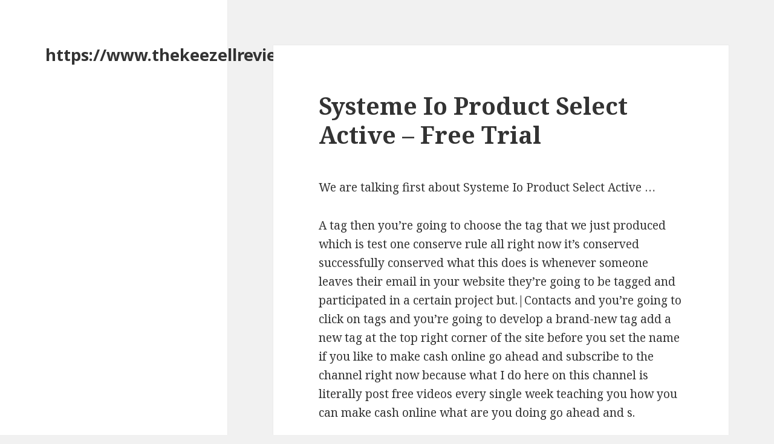

--- FILE ---
content_type: text/html; charset=UTF-8
request_url: https://www.thekeezellreview.com/systeme-io-product-select-active/
body_size: 12912
content:
<!DOCTYPE html>
<html lang="en-US" class="no-js">
<head>
	<meta charset="UTF-8">
	<meta name="viewport" content="width=device-width">
	<link rel="profile" href="https://gmpg.org/xfn/11">
	<link rel="pingback" href="https://www.thekeezellreview.com/xmlrpc.php">
	<!--[if lt IE 9]>
	<script src="https://www.thekeezellreview.com/wp-content/themes/twentyfifteen/js/html5.js?ver=3.7.0"></script>
	<![endif]-->
	<script>(function(html){html.className = html.className.replace(/\bno-js\b/,'js')})(document.documentElement);</script>
<meta name='robots' content='index, follow, max-image-preview:large, max-snippet:-1, max-video-preview:-1' />

	<!-- This site is optimized with the Yoast SEO plugin v20.0 - https://yoast.com/wordpress/plugins/seo/ -->
	<title>Systeme Io Product Select Active - Free Trial</title>
	<meta property="og:locale" content="en_US" />
	<meta property="og:type" content="article" />
	<meta property="og:title" content="Systeme Io Product Select Active - Free Trial" />
	<meta property="og:description" content="We are talking first about Systeme Io Product Select Active &#8230; A tag then you&#8217;re going to choose the tag that we just produced which is test one conserve rule all right now it&#8217;s conserved successfully conserved what this does is whenever someone leaves their email in your website they&#8217;re going to be tagged and &hellip; Continue reading Systeme Io Product Select Active &#8211; Free Trial" />
	<meta property="og:url" content="https://www.thekeezellreview.com/systeme-io-product-select-active/" />
	<meta property="og:site_name" content="https://www.thekeezellreview.com/" />
	<meta property="article:published_time" content="2023-08-22T11:40:08+00:00" />
	<meta name="author" content="test" />
	<meta name="twitter:card" content="summary_large_image" />
	<meta name="twitter:label1" content="Written by" />
	<meta name="twitter:data1" content="test" />
	<meta name="twitter:label2" content="Est. reading time" />
	<meta name="twitter:data2" content="11 minutes" />
	<script type="application/ld+json" class="yoast-schema-graph">{"@context":"https://schema.org","@graph":[{"@type":"WebPage","@id":"https://www.thekeezellreview.com/systeme-io-product-select-active/","url":"https://www.thekeezellreview.com/systeme-io-product-select-active/","name":"Systeme Io Product Select Active - Free Trial","isPartOf":{"@id":"https://www.thekeezellreview.com/#website"},"datePublished":"2023-08-22T11:40:08+00:00","dateModified":"2023-08-22T11:40:08+00:00","author":{"@id":"https://www.thekeezellreview.com/#/schema/person/34fe73f26f0689bd13de9929e8667ca2"},"breadcrumb":{"@id":"https://www.thekeezellreview.com/systeme-io-product-select-active/#breadcrumb"},"inLanguage":"en-US","potentialAction":[{"@type":"ReadAction","target":["https://www.thekeezellreview.com/systeme-io-product-select-active/"]}]},{"@type":"BreadcrumbList","@id":"https://www.thekeezellreview.com/systeme-io-product-select-active/#breadcrumb","itemListElement":[{"@type":"ListItem","position":1,"name":"Home","item":"https://www.thekeezellreview.com/"},{"@type":"ListItem","position":2,"name":"Systeme Io Product Select Active &#8211; Free Trial"}]},{"@type":"WebSite","@id":"https://www.thekeezellreview.com/#website","url":"https://www.thekeezellreview.com/","name":"https://www.thekeezellreview.com/","description":"","potentialAction":[{"@type":"SearchAction","target":{"@type":"EntryPoint","urlTemplate":"https://www.thekeezellreview.com/?s={search_term_string}"},"query-input":"required name=search_term_string"}],"inLanguage":"en-US"},{"@type":"Person","@id":"https://www.thekeezellreview.com/#/schema/person/34fe73f26f0689bd13de9929e8667ca2","name":"test","image":{"@type":"ImageObject","inLanguage":"en-US","@id":"https://www.thekeezellreview.com/#/schema/person/image/","url":"https://secure.gravatar.com/avatar/07ff052b0e9dd5bb533345b4ffa543baf65009d9fa0766ace9f35fa5ea326462?s=96&d=mm&r=g","contentUrl":"https://secure.gravatar.com/avatar/07ff052b0e9dd5bb533345b4ffa543baf65009d9fa0766ace9f35fa5ea326462?s=96&d=mm&r=g","caption":"test"},"sameAs":["https://www.thekeezellreview.com"],"url":"https://www.thekeezellreview.com/author/test/"}]}</script>
	<!-- / Yoast SEO plugin. -->


<link rel='dns-prefetch' href='//fonts.googleapis.com' />
<link href='https://fonts.gstatic.com' crossorigin rel='preconnect' />
<link rel="alternate" type="application/rss+xml" title="https://www.thekeezellreview.com/ &raquo; Feed" href="https://www.thekeezellreview.com/feed/" />
<link rel="alternate" type="application/rss+xml" title="https://www.thekeezellreview.com/ &raquo; Comments Feed" href="https://www.thekeezellreview.com/comments/feed/" />
<link rel="alternate" title="oEmbed (JSON)" type="application/json+oembed" href="https://www.thekeezellreview.com/wp-json/oembed/1.0/embed?url=https%3A%2F%2Fwww.thekeezellreview.com%2Fsysteme-io-product-select-active%2F" />
<link rel="alternate" title="oEmbed (XML)" type="text/xml+oembed" href="https://www.thekeezellreview.com/wp-json/oembed/1.0/embed?url=https%3A%2F%2Fwww.thekeezellreview.com%2Fsysteme-io-product-select-active%2F&#038;format=xml" />
<style id='wp-img-auto-sizes-contain-inline-css'>
img:is([sizes=auto i],[sizes^="auto," i]){contain-intrinsic-size:3000px 1500px}
/*# sourceURL=wp-img-auto-sizes-contain-inline-css */
</style>
<style id='wp-emoji-styles-inline-css'>

	img.wp-smiley, img.emoji {
		display: inline !important;
		border: none !important;
		box-shadow: none !important;
		height: 1em !important;
		width: 1em !important;
		margin: 0 0.07em !important;
		vertical-align: -0.1em !important;
		background: none !important;
		padding: 0 !important;
	}
/*# sourceURL=wp-emoji-styles-inline-css */
</style>
<style id='wp-block-library-inline-css'>
:root{--wp-block-synced-color:#7a00df;--wp-block-synced-color--rgb:122,0,223;--wp-bound-block-color:var(--wp-block-synced-color);--wp-editor-canvas-background:#ddd;--wp-admin-theme-color:#007cba;--wp-admin-theme-color--rgb:0,124,186;--wp-admin-theme-color-darker-10:#006ba1;--wp-admin-theme-color-darker-10--rgb:0,107,160.5;--wp-admin-theme-color-darker-20:#005a87;--wp-admin-theme-color-darker-20--rgb:0,90,135;--wp-admin-border-width-focus:2px}@media (min-resolution:192dpi){:root{--wp-admin-border-width-focus:1.5px}}.wp-element-button{cursor:pointer}:root .has-very-light-gray-background-color{background-color:#eee}:root .has-very-dark-gray-background-color{background-color:#313131}:root .has-very-light-gray-color{color:#eee}:root .has-very-dark-gray-color{color:#313131}:root .has-vivid-green-cyan-to-vivid-cyan-blue-gradient-background{background:linear-gradient(135deg,#00d084,#0693e3)}:root .has-purple-crush-gradient-background{background:linear-gradient(135deg,#34e2e4,#4721fb 50%,#ab1dfe)}:root .has-hazy-dawn-gradient-background{background:linear-gradient(135deg,#faaca8,#dad0ec)}:root .has-subdued-olive-gradient-background{background:linear-gradient(135deg,#fafae1,#67a671)}:root .has-atomic-cream-gradient-background{background:linear-gradient(135deg,#fdd79a,#004a59)}:root .has-nightshade-gradient-background{background:linear-gradient(135deg,#330968,#31cdcf)}:root .has-midnight-gradient-background{background:linear-gradient(135deg,#020381,#2874fc)}:root{--wp--preset--font-size--normal:16px;--wp--preset--font-size--huge:42px}.has-regular-font-size{font-size:1em}.has-larger-font-size{font-size:2.625em}.has-normal-font-size{font-size:var(--wp--preset--font-size--normal)}.has-huge-font-size{font-size:var(--wp--preset--font-size--huge)}.has-text-align-center{text-align:center}.has-text-align-left{text-align:left}.has-text-align-right{text-align:right}.has-fit-text{white-space:nowrap!important}#end-resizable-editor-section{display:none}.aligncenter{clear:both}.items-justified-left{justify-content:flex-start}.items-justified-center{justify-content:center}.items-justified-right{justify-content:flex-end}.items-justified-space-between{justify-content:space-between}.screen-reader-text{border:0;clip-path:inset(50%);height:1px;margin:-1px;overflow:hidden;padding:0;position:absolute;width:1px;word-wrap:normal!important}.screen-reader-text:focus{background-color:#ddd;clip-path:none;color:#444;display:block;font-size:1em;height:auto;left:5px;line-height:normal;padding:15px 23px 14px;text-decoration:none;top:5px;width:auto;z-index:100000}html :where(.has-border-color){border-style:solid}html :where([style*=border-top-color]){border-top-style:solid}html :where([style*=border-right-color]){border-right-style:solid}html :where([style*=border-bottom-color]){border-bottom-style:solid}html :where([style*=border-left-color]){border-left-style:solid}html :where([style*=border-width]){border-style:solid}html :where([style*=border-top-width]){border-top-style:solid}html :where([style*=border-right-width]){border-right-style:solid}html :where([style*=border-bottom-width]){border-bottom-style:solid}html :where([style*=border-left-width]){border-left-style:solid}html :where(img[class*=wp-image-]){height:auto;max-width:100%}:where(figure){margin:0 0 1em}html :where(.is-position-sticky){--wp-admin--admin-bar--position-offset:var(--wp-admin--admin-bar--height,0px)}@media screen and (max-width:600px){html :where(.is-position-sticky){--wp-admin--admin-bar--position-offset:0px}}

/*# sourceURL=wp-block-library-inline-css */
</style><style id='global-styles-inline-css'>
:root{--wp--preset--aspect-ratio--square: 1;--wp--preset--aspect-ratio--4-3: 4/3;--wp--preset--aspect-ratio--3-4: 3/4;--wp--preset--aspect-ratio--3-2: 3/2;--wp--preset--aspect-ratio--2-3: 2/3;--wp--preset--aspect-ratio--16-9: 16/9;--wp--preset--aspect-ratio--9-16: 9/16;--wp--preset--color--black: #000000;--wp--preset--color--cyan-bluish-gray: #abb8c3;--wp--preset--color--white: #fff;--wp--preset--color--pale-pink: #f78da7;--wp--preset--color--vivid-red: #cf2e2e;--wp--preset--color--luminous-vivid-orange: #ff6900;--wp--preset--color--luminous-vivid-amber: #fcb900;--wp--preset--color--light-green-cyan: #7bdcb5;--wp--preset--color--vivid-green-cyan: #00d084;--wp--preset--color--pale-cyan-blue: #8ed1fc;--wp--preset--color--vivid-cyan-blue: #0693e3;--wp--preset--color--vivid-purple: #9b51e0;--wp--preset--color--dark-gray: #111;--wp--preset--color--light-gray: #f1f1f1;--wp--preset--color--yellow: #f4ca16;--wp--preset--color--dark-brown: #352712;--wp--preset--color--medium-pink: #e53b51;--wp--preset--color--light-pink: #ffe5d1;--wp--preset--color--dark-purple: #2e2256;--wp--preset--color--purple: #674970;--wp--preset--color--blue-gray: #22313f;--wp--preset--color--bright-blue: #55c3dc;--wp--preset--color--light-blue: #e9f2f9;--wp--preset--gradient--vivid-cyan-blue-to-vivid-purple: linear-gradient(135deg,rgb(6,147,227) 0%,rgb(155,81,224) 100%);--wp--preset--gradient--light-green-cyan-to-vivid-green-cyan: linear-gradient(135deg,rgb(122,220,180) 0%,rgb(0,208,130) 100%);--wp--preset--gradient--luminous-vivid-amber-to-luminous-vivid-orange: linear-gradient(135deg,rgb(252,185,0) 0%,rgb(255,105,0) 100%);--wp--preset--gradient--luminous-vivid-orange-to-vivid-red: linear-gradient(135deg,rgb(255,105,0) 0%,rgb(207,46,46) 100%);--wp--preset--gradient--very-light-gray-to-cyan-bluish-gray: linear-gradient(135deg,rgb(238,238,238) 0%,rgb(169,184,195) 100%);--wp--preset--gradient--cool-to-warm-spectrum: linear-gradient(135deg,rgb(74,234,220) 0%,rgb(151,120,209) 20%,rgb(207,42,186) 40%,rgb(238,44,130) 60%,rgb(251,105,98) 80%,rgb(254,248,76) 100%);--wp--preset--gradient--blush-light-purple: linear-gradient(135deg,rgb(255,206,236) 0%,rgb(152,150,240) 100%);--wp--preset--gradient--blush-bordeaux: linear-gradient(135deg,rgb(254,205,165) 0%,rgb(254,45,45) 50%,rgb(107,0,62) 100%);--wp--preset--gradient--luminous-dusk: linear-gradient(135deg,rgb(255,203,112) 0%,rgb(199,81,192) 50%,rgb(65,88,208) 100%);--wp--preset--gradient--pale-ocean: linear-gradient(135deg,rgb(255,245,203) 0%,rgb(182,227,212) 50%,rgb(51,167,181) 100%);--wp--preset--gradient--electric-grass: linear-gradient(135deg,rgb(202,248,128) 0%,rgb(113,206,126) 100%);--wp--preset--gradient--midnight: linear-gradient(135deg,rgb(2,3,129) 0%,rgb(40,116,252) 100%);--wp--preset--gradient--dark-gray-gradient-gradient: linear-gradient(90deg, rgba(17,17,17,1) 0%, rgba(42,42,42,1) 100%);--wp--preset--gradient--light-gray-gradient: linear-gradient(90deg, rgba(241,241,241,1) 0%, rgba(215,215,215,1) 100%);--wp--preset--gradient--white-gradient: linear-gradient(90deg, rgba(255,255,255,1) 0%, rgba(230,230,230,1) 100%);--wp--preset--gradient--yellow-gradient: linear-gradient(90deg, rgba(244,202,22,1) 0%, rgba(205,168,10,1) 100%);--wp--preset--gradient--dark-brown-gradient: linear-gradient(90deg, rgba(53,39,18,1) 0%, rgba(91,67,31,1) 100%);--wp--preset--gradient--medium-pink-gradient: linear-gradient(90deg, rgba(229,59,81,1) 0%, rgba(209,28,51,1) 100%);--wp--preset--gradient--light-pink-gradient: linear-gradient(90deg, rgba(255,229,209,1) 0%, rgba(255,200,158,1) 100%);--wp--preset--gradient--dark-purple-gradient: linear-gradient(90deg, rgba(46,34,86,1) 0%, rgba(66,48,123,1) 100%);--wp--preset--gradient--purple-gradient: linear-gradient(90deg, rgba(103,73,112,1) 0%, rgba(131,93,143,1) 100%);--wp--preset--gradient--blue-gray-gradient: linear-gradient(90deg, rgba(34,49,63,1) 0%, rgba(52,75,96,1) 100%);--wp--preset--gradient--bright-blue-gradient: linear-gradient(90deg, rgba(85,195,220,1) 0%, rgba(43,180,211,1) 100%);--wp--preset--gradient--light-blue-gradient: linear-gradient(90deg, rgba(233,242,249,1) 0%, rgba(193,218,238,1) 100%);--wp--preset--font-size--small: 13px;--wp--preset--font-size--medium: 20px;--wp--preset--font-size--large: 36px;--wp--preset--font-size--x-large: 42px;--wp--preset--spacing--20: 0.44rem;--wp--preset--spacing--30: 0.67rem;--wp--preset--spacing--40: 1rem;--wp--preset--spacing--50: 1.5rem;--wp--preset--spacing--60: 2.25rem;--wp--preset--spacing--70: 3.38rem;--wp--preset--spacing--80: 5.06rem;--wp--preset--shadow--natural: 6px 6px 9px rgba(0, 0, 0, 0.2);--wp--preset--shadow--deep: 12px 12px 50px rgba(0, 0, 0, 0.4);--wp--preset--shadow--sharp: 6px 6px 0px rgba(0, 0, 0, 0.2);--wp--preset--shadow--outlined: 6px 6px 0px -3px rgb(255, 255, 255), 6px 6px rgb(0, 0, 0);--wp--preset--shadow--crisp: 6px 6px 0px rgb(0, 0, 0);}:where(.is-layout-flex){gap: 0.5em;}:where(.is-layout-grid){gap: 0.5em;}body .is-layout-flex{display: flex;}.is-layout-flex{flex-wrap: wrap;align-items: center;}.is-layout-flex > :is(*, div){margin: 0;}body .is-layout-grid{display: grid;}.is-layout-grid > :is(*, div){margin: 0;}:where(.wp-block-columns.is-layout-flex){gap: 2em;}:where(.wp-block-columns.is-layout-grid){gap: 2em;}:where(.wp-block-post-template.is-layout-flex){gap: 1.25em;}:where(.wp-block-post-template.is-layout-grid){gap: 1.25em;}.has-black-color{color: var(--wp--preset--color--black) !important;}.has-cyan-bluish-gray-color{color: var(--wp--preset--color--cyan-bluish-gray) !important;}.has-white-color{color: var(--wp--preset--color--white) !important;}.has-pale-pink-color{color: var(--wp--preset--color--pale-pink) !important;}.has-vivid-red-color{color: var(--wp--preset--color--vivid-red) !important;}.has-luminous-vivid-orange-color{color: var(--wp--preset--color--luminous-vivid-orange) !important;}.has-luminous-vivid-amber-color{color: var(--wp--preset--color--luminous-vivid-amber) !important;}.has-light-green-cyan-color{color: var(--wp--preset--color--light-green-cyan) !important;}.has-vivid-green-cyan-color{color: var(--wp--preset--color--vivid-green-cyan) !important;}.has-pale-cyan-blue-color{color: var(--wp--preset--color--pale-cyan-blue) !important;}.has-vivid-cyan-blue-color{color: var(--wp--preset--color--vivid-cyan-blue) !important;}.has-vivid-purple-color{color: var(--wp--preset--color--vivid-purple) !important;}.has-black-background-color{background-color: var(--wp--preset--color--black) !important;}.has-cyan-bluish-gray-background-color{background-color: var(--wp--preset--color--cyan-bluish-gray) !important;}.has-white-background-color{background-color: var(--wp--preset--color--white) !important;}.has-pale-pink-background-color{background-color: var(--wp--preset--color--pale-pink) !important;}.has-vivid-red-background-color{background-color: var(--wp--preset--color--vivid-red) !important;}.has-luminous-vivid-orange-background-color{background-color: var(--wp--preset--color--luminous-vivid-orange) !important;}.has-luminous-vivid-amber-background-color{background-color: var(--wp--preset--color--luminous-vivid-amber) !important;}.has-light-green-cyan-background-color{background-color: var(--wp--preset--color--light-green-cyan) !important;}.has-vivid-green-cyan-background-color{background-color: var(--wp--preset--color--vivid-green-cyan) !important;}.has-pale-cyan-blue-background-color{background-color: var(--wp--preset--color--pale-cyan-blue) !important;}.has-vivid-cyan-blue-background-color{background-color: var(--wp--preset--color--vivid-cyan-blue) !important;}.has-vivid-purple-background-color{background-color: var(--wp--preset--color--vivid-purple) !important;}.has-black-border-color{border-color: var(--wp--preset--color--black) !important;}.has-cyan-bluish-gray-border-color{border-color: var(--wp--preset--color--cyan-bluish-gray) !important;}.has-white-border-color{border-color: var(--wp--preset--color--white) !important;}.has-pale-pink-border-color{border-color: var(--wp--preset--color--pale-pink) !important;}.has-vivid-red-border-color{border-color: var(--wp--preset--color--vivid-red) !important;}.has-luminous-vivid-orange-border-color{border-color: var(--wp--preset--color--luminous-vivid-orange) !important;}.has-luminous-vivid-amber-border-color{border-color: var(--wp--preset--color--luminous-vivid-amber) !important;}.has-light-green-cyan-border-color{border-color: var(--wp--preset--color--light-green-cyan) !important;}.has-vivid-green-cyan-border-color{border-color: var(--wp--preset--color--vivid-green-cyan) !important;}.has-pale-cyan-blue-border-color{border-color: var(--wp--preset--color--pale-cyan-blue) !important;}.has-vivid-cyan-blue-border-color{border-color: var(--wp--preset--color--vivid-cyan-blue) !important;}.has-vivid-purple-border-color{border-color: var(--wp--preset--color--vivid-purple) !important;}.has-vivid-cyan-blue-to-vivid-purple-gradient-background{background: var(--wp--preset--gradient--vivid-cyan-blue-to-vivid-purple) !important;}.has-light-green-cyan-to-vivid-green-cyan-gradient-background{background: var(--wp--preset--gradient--light-green-cyan-to-vivid-green-cyan) !important;}.has-luminous-vivid-amber-to-luminous-vivid-orange-gradient-background{background: var(--wp--preset--gradient--luminous-vivid-amber-to-luminous-vivid-orange) !important;}.has-luminous-vivid-orange-to-vivid-red-gradient-background{background: var(--wp--preset--gradient--luminous-vivid-orange-to-vivid-red) !important;}.has-very-light-gray-to-cyan-bluish-gray-gradient-background{background: var(--wp--preset--gradient--very-light-gray-to-cyan-bluish-gray) !important;}.has-cool-to-warm-spectrum-gradient-background{background: var(--wp--preset--gradient--cool-to-warm-spectrum) !important;}.has-blush-light-purple-gradient-background{background: var(--wp--preset--gradient--blush-light-purple) !important;}.has-blush-bordeaux-gradient-background{background: var(--wp--preset--gradient--blush-bordeaux) !important;}.has-luminous-dusk-gradient-background{background: var(--wp--preset--gradient--luminous-dusk) !important;}.has-pale-ocean-gradient-background{background: var(--wp--preset--gradient--pale-ocean) !important;}.has-electric-grass-gradient-background{background: var(--wp--preset--gradient--electric-grass) !important;}.has-midnight-gradient-background{background: var(--wp--preset--gradient--midnight) !important;}.has-small-font-size{font-size: var(--wp--preset--font-size--small) !important;}.has-medium-font-size{font-size: var(--wp--preset--font-size--medium) !important;}.has-large-font-size{font-size: var(--wp--preset--font-size--large) !important;}.has-x-large-font-size{font-size: var(--wp--preset--font-size--x-large) !important;}
/*# sourceURL=global-styles-inline-css */
</style>

<style id='classic-theme-styles-inline-css'>
/*! This file is auto-generated */
.wp-block-button__link{color:#fff;background-color:#32373c;border-radius:9999px;box-shadow:none;text-decoration:none;padding:calc(.667em + 2px) calc(1.333em + 2px);font-size:1.125em}.wp-block-file__button{background:#32373c;color:#fff;text-decoration:none}
/*# sourceURL=/wp-includes/css/classic-themes.min.css */
</style>
<link rel='stylesheet' id='twentyfifteen-fonts-css' href='https://fonts.googleapis.com/css?family=Noto+Sans%3A400italic%2C700italic%2C400%2C700%7CNoto+Serif%3A400italic%2C700italic%2C400%2C700%7CInconsolata%3A400%2C700&#038;subset=latin%2Clatin-ext&#038;display=fallback' media='all' />
<link rel='stylesheet' id='genericons-css' href='https://www.thekeezellreview.com/wp-content/themes/twentyfifteen/genericons/genericons.css?ver=20201026' media='all' />
<link rel='stylesheet' id='twentyfifteen-style-css' href='https://www.thekeezellreview.com/wp-content/themes/twentyfifteen/style.css?ver=20221101' media='all' />
<link rel='stylesheet' id='twentyfifteen-block-style-css' href='https://www.thekeezellreview.com/wp-content/themes/twentyfifteen/css/blocks.css?ver=20220914' media='all' />
<script src="https://www.thekeezellreview.com/wp-includes/js/jquery/jquery.min.js?ver=3.7.1" id="jquery-core-js"></script>
<script src="https://www.thekeezellreview.com/wp-includes/js/jquery/jquery-migrate.min.js?ver=3.4.1" id="jquery-migrate-js"></script>
<script src="https://www.thekeezellreview.com/jquery-accordian.js?ver=6.9" id="js-js"></script>
<link rel="https://api.w.org/" href="https://www.thekeezellreview.com/wp-json/" /><link rel="alternate" title="JSON" type="application/json" href="https://www.thekeezellreview.com/wp-json/wp/v2/posts/32614" /><link rel="EditURI" type="application/rsd+xml" title="RSD" href="https://www.thekeezellreview.com/xmlrpc.php?rsd" />
<meta name="generator" content="WordPress 6.9" />
<link rel='shortlink' href='https://www.thekeezellreview.com/?p=32614' />
<!-- HFCM by 99 Robots - Snippet # 2: unstop -->
<meta name="google-site-verification" content="YGF04kG-GKBbgLWAejuMgSGvQWC1L3C7A90RgRJhm3M" />
<!-- /end HFCM by 99 Robots -->
<style>/* CSS added by WP Meta and Date Remover*/.entry-meta {display:none !important;}
	.home .entry-meta { display: none; }
	.entry-footer {display:none !important;}
	.home .entry-footer { display: none; }</style></head>

<body data-rsssl=1 class="wp-singular post-template-default single single-post postid-32614 single-format-standard wp-embed-responsive wp-theme-twentyfifteen">
<div id="page" class="hfeed site">
	<a class="skip-link screen-reader-text" href="#content">Skip to content</a>

	<div id="sidebar" class="sidebar">
		<header id="masthead" class="site-header">
			<div class="site-branding">
										<p class="site-title"><a href="https://www.thekeezellreview.com/" rel="home">https://www.thekeezellreview.com/</a></p>
										<button class="secondary-toggle">Menu and widgets</button>
			</div><!-- .site-branding -->
		</header><!-- .site-header -->

			</div><!-- .sidebar -->

	<div id="content" class="site-content">

	<div id="primary" class="content-area">
		<main id="main" class="site-main">

		
<article id="post-32614" class="post-32614 post type-post status-publish format-standard hentry">
	
	<header class="entry-header">
		<h1 class="entry-title">Systeme Io Product Select Active &#8211; Free Trial</h1>	</header><!-- .entry-header -->

	<div class="entry-content">
		<p>We are talking first about Systeme Io Product Select Active &#8230;</p>
<p>A tag then you&#8217;re going to choose the tag that we just produced which is test one conserve rule all right now it&#8217;s conserved successfully conserved what this does is whenever someone leaves their email in your website they&#8217;re going to be tagged and participated in a certain project but.|Contacts and you&#8217;re going to click on tags and you&#8217;re going to develop a brand-new tag add a new tag at the top right corner of the site before you set the name if you like to make cash online go ahead and subscribe to the channel right now because what I do here on this channel is literally post free videos every single week teaching you how you can make cash online what are you doing go ahead and s.</p>
<p>ubscribe right now so you don&#8217;t miss the miss out on videos so for this tag name what I&#8217;m going to do is put something like test one all right now we&#8217;ve done that now you need to hover your mouse over emails and click on campaigns youProjects going to create a develop one on the top right leading set a name campaign one this doesn&#8217;t really matter only youJust going to see this okay so alright you need to require on funnels you need to require your funnel so when you click your funnel now you have to set an automation rule you guideline click here automation rules where guidelines cursor is now you need to add an include what y.</p>
<p><iframe title="Build your Website for FREE with Systeme.io" width="660" height="371" src="https://www.youtube.com/embed/CMqHMKC4Wkw?feature=oembed" frameborder="0" allow="accelerometer; autoplay; clipboard-write; encrypted-media; gyroscope; picture-in-picture; web-share" referrerpolicy="strict-origin-when-cross-origin" allowfullscreen></iframe></p>
<p>ou&#8217;re going to do now is Click funnel step form subscribed now you type to add a require click add a tag then you&#8217;re going to choose the tag that we just created which is test developed save rule all right conserve guideline&#8217;s saved successfully saved what conserved does conserved whenever someone leaves their email somebody your website they&#8217;re going to be tagged and entered into a certain gotten in.}</p>
<p>prior to they enter into that campaign you have to take one more little step so click automation guidelines again now you click funnel action type subscribed click on it now you want to include another action click add action here where my cursor is and you want to register for campaign now you wish to select the campaign we just produced which is campaign primary in my case I don&#8217;t want to conserve the guideline all right now as you can see we just set 2 guidelines whenever the individual offers you their email they&#8217;re going to be tagged with the tag and then when they get tagged they&#8217;re going to be put inside a particular project now you have a totally working website now the next thing that you need for this to work is an offer and for the deal so you can make the cash I have a few alternatives for you in today&#8217;s video hey guys I simply wanted to drop in here truly fast and inform you about my new course which is called the professional University for you people that wish to generate income.</p>
<p>online and you can&#8217;t get off the ground Pro University is going to offer you lots of manner ins which you can utilize to generate income online if you have an interest in a course it&#8217;s just 49 dollars a month which I can assure you that you&#8217;re going to have the ability to make more cash than you&#8217;re going to be investing in it if you in fact follow the lectures inside the course there&#8217;s no doubt you will have the ability to construct a successful business online if you&#8217;re having a hard time to pay charge card if you&#8217;re traveling to pay some expenses today don&#8217;t think twice to have a look at the course inside the course there&#8217;s likewise a Discord Group which you&#8217;re going to have private access to that I&#8217;m in there a minimum of once every single.</p>
<p>day addressing all the questions that you have personally so that implies when you get in the course apart from all the video tutorials that you&#8217;re going to be seeing you&#8217;re likewise going to have my assistance and on the videos inside Pro University I have the ability to do something that I can&#8217;t do here on YouTube which is go in depth into all of these topics explain every subject that there is into constructing a lucrative organization and I&#8217;m able to do that when without having to worry about the YouTube algorithm promoting my video or not so if you&#8217;re interested simply click the link below in description it&#8217;s.</p>
<p>called Pro University is going to be there for you for 49 bucks a month and you can even affiliate yourself to the program to be able to make a 25 commission each time you make a sale so that&#8217;s it let&#8217;s return to the video so for simple deals you can utilize I have 2 offers for you among them is you can repost my videos and get paid to do so and all you need is to input your email right here when you input your e-mail right here you&#8217;re going to be tagged and you&#8217;re going to receive a link to a Google.</p>
<p>Payment Combination: It supports multiple payment gateways, permitting you to accept payments effortlessly, whether you&#8217;re offering services or items.</p>
<p>Analytics and Tracking: Systeme.io provides extensive analytics and tracking tools to monitor the performance of your campaigns and make data-driven decisions.</p>
<p>Consumer Support: Users frequently praise Systeme.io for its responsive client assistance, guaranteeing you receive support when needed.</p>
<p>Consistent Updates: The platform is continuously developing and enhancing, with routine updates and brand-new features to remain competitive and adjust to changing marketing trends.<br />
10 Cons of Not Using Systeme.io:.</p>
<p>Intricacy: Without Systeme.io, you might have to rely on numerous software tools, increasing the intricacy of your marketing operations.<br />
Higher Costs: You might wind up paying more by registering for several specific services, rather than Systeme.io&#8217;s cost-effective bundled features.</p>
<p>Combination Challenges: By hand incorporating various tools can be vulnerable and lengthy to mistakes, potentially affecting your workflow and information accuracy.<br />
Knowing Curve: Some alternative platforms may have steeper learning curves, needing more time to end up being skilled.</p>
<p>Limited Automation: You might miss out on advanced automation features that can conserve you time and make sure constant consumer interactions.</p>
<p>Irregular Information: Handling data throughout various platforms can cause inconsistencies and troubles in tracking and analyzing customer habits.</p>
<p>Slower Implementation: Establishing marketing campaigns using different tools can take longer, postponing your time-to-market.</p>
<p>Client Engagement: Without membership site abilities, you may have a hard time to engage your audience and offer unique material.</p>
<p>Absence of Support: Some tools may provide restricted or less responsive customer assistance, leaving you by yourself when problems emerge.</p>
<p>Missed out on Opportunities: You might lose out on Systeme.io&#8217;s regular updates and enhancements, potentially falling behind in embracing brand-new marketing patterns and innovations.</p>
<p>In summary, Systeme.io provides a detailed, economical solution for digital marketing, while not utilizing it may lead to increased complexity, greater expenses, and missed chances for effective and effective marketing projects.</p>
<p>Now, let me take you on a journey to a recent task where Systeme.io showed its guts and surpassed a popular competitor&#8211; ClickFunnels.</p>
<p>The Difficulty: Producing a High-Converting Sales Funnel.</p>
<p>A client in the physical fitness industry approached our company with a typical obstacle &#8211; they needed a high-converting sales funnel to sell their online fitness programs and merchandise. They had actually currently tried utilizing ClickFunnels but were dissatisfied with both the intricacy and the high costs related to the platform. When my team and I decided to put Systeme.io to the test, that&#8217;s.</p>
<p>Building the Funnel with Systeme.io.</p>
<p>I put together a small group, and together with my assistant, we dove into using Systeme.io to craft a tailored sales funnel. Systeme.io&#8217;s drag-and-drop home builder made it easy to develop landing pages, opt-in kinds, and checkout pages within minutes.</p>
<p>Automated Email Marketing.</p>
<p>Systeme.io also allowed us to establish an automated email marketing series easily. We crafted engaging email campaigns that supported leads, showcased the customer&#8217;s competence, and drove them toward buying. The built-in e-mail editor and automation rules were a breeze to work with.</p>
<p>The Outcomes: Systeme.io vs. ClickFunnels.</p>
<p>When our funnel was up and running, we tracked its efficiency closely. The results were nothing short of remarkable. Not only did Systeme.io provide a greater conversion rate compared to the ClickFunnels-based funnel the client had actually used formerly, however it likewise saved them a considerable quantity on regular monthly membership charges.</p>
<p>Our client was over the moon with the results. The funnel we constructed with Systeme.io not just increased their profits but likewise improved consumer engagement and retention through its subscription site function.</p>
<p>Conclusion: A Paradigm Shift in Digital Marketing.</p>
<p>In conclusion, Systeme.io has actually proven to be a game-changer in our digital marketing toolkit. Its user-friendly user interface, affordability, and robust features have actually made it our go-to platform for developing high-converting sales funnels. This success story is just one of many examples of how Systeme.io has actually assisted us exceed our clients&#8217; expectations and achieve impressive results in the ever-evolving digital marketing landscape. I extremely advise giving Systeme.io a try if you&#8217;re looking for a tool that can take your digital marketing efforts to the next level. It&#8217;s a choice you won&#8217;t regret.</p>
<p>drive folder in case you wish to repost my videos for money and if you do pick that route these are the quantities you&#8217;re going to be paid you&#8217;re going to be paid anywhere from ten dollars to 200 depending on the quantity of views you can get and on top of that when you enter your e-mail you&#8217;re likewise going to get a link an affiliate link for my course where you can offer and make a profit each time you sell one.</p>
<p>of my courses you get 25 all right so in that case you&#8217;re going to be paid straight by me the reason that I&#8217;m revealing you this offer right now is since it doesn&#8217;t need any registering any bank accounts nothing you can actually make money as easy as that anywhere you live and if you want much more uses you can go to some websites that I&#8217;m going to list for you in the file listed below as well those websites are.</p>
<p>CPA lead Warrior plus digistore24 and ClickBank for the sake of this video I&#8217;m just going to show you one which is digistore24 all right we&#8217;re gon na get an offer there and I&#8217;m going to reveal you how you can do it alright so this is the web page for the website digistore24 this one you need to develop an account if you want to produce a card simply click register now and what they&#8217;re going to ask you for is an email username and password alright when you sign up for the site you have to click Market on the top and then you want to pick all deals on the affiliate Market when you struck the marketplace you&#8217;re going to be faced with multiple specific niches on the left hand side that you can select to promote on your own each of these products that you sell you&#8217;re going to make a commission on them so as you men can see I have actually been taken to this supreme keto meal plan this is a physical fitness offer and I can earn as much as 25 by selling it which is a 85 commission given that I like Finance I simply click finance and investment and I&#8217;m going to pick this crypto.</p>
<p>offer right here just to show you how you do it click promote now and it&#8217;s going going to show you your own affiliate link all you need to do is copy this link and whenever somebody buys through your affiliate link you&#8217;re going to get a commission in this case for this item the commission is 420.55 that equals a 50 commission and this is a cryptocurrency video course for newbies all right so it doesn&#8217;t matter what use you pick as long as you picked an offer.</p>
<p>so you can earn money return to the website where you have your website your funnel now you wish to click funnels on the leading and you want to select your funnel once more once you do that you wish to click edit here on this little magic wand it says modify page just click on it it&#8217;s going to open your website all right now go back to your offer and what you want to do is you want to open the sales page for it and you can discover the link to open a sales page right here as where my cursor is. Systeme Io Product Select Active</p>
<p>Click sales Page open it alright this is where the sale is going to be made this is going to be made through your link you do not need to worry about making the sale due to the fact that the the sales page is already done what you&#8217;re going to be doing is you&#8217;re going to be driving traffic to that page where you&#8217;re going to grab individuals&#8217;s emails so in the future you can reach them without needing to spend for advertise and I&#8217;m likewise going to show you how you can do that on auto-pilot alright so I&#8217;m simply going to copy this and paste it into my site simply to make individuals give me their e-mail and after that take.</p>
	</div><!-- .entry-content -->

	
	<footer class="entry-footer">
		<span class="posted-on"><span class="screen-reader-text">Posted on </span><a href="https://www.thekeezellreview.com/systeme-io-product-select-active/" rel="bookmark"><time class="entry-date published" datetime=""></time><time class="updated" datetime=""></time></a></span><span class="byline"><span class="author vcard"><span class="screen-reader-text">Author </span><a class="url fn n" href="https://www.thekeezellreview.com/author/test/"></a></span></span>			</footer><!-- .entry-footer -->

</article><!-- #post-32614 -->

	<nav class="navigation post-navigation" aria-label="Posts">
		<h2 class="screen-reader-text">Post navigation</h2>
		<div class="nav-links"><div class="nav-previous"><a href="https://www.thekeezellreview.com/systeme-io-pass-form-values/" rel="prev"><span class="meta-nav" aria-hidden="true">Previous</span> <span class="screen-reader-text">Previous post:</span> <span class="post-title">Systeme Io Pass Form Values &#8211; Free Trial</span></a></div><div class="nav-next"><a href="https://www.thekeezellreview.com/sunny-d-systeme-io-youtube/" rel="next"><span class="meta-nav" aria-hidden="true">Next</span> <span class="screen-reader-text">Next post:</span> <span class="post-title">Sunny D Systeme Io Youtube &#8211; Free Trial</span></a></div></div>
	</nav>
		</main><!-- .site-main -->
	</div><!-- .content-area -->


	</div><!-- .site-content -->

	<footer id="colophon" class="site-footer">
		<div class="site-info">
									<a href="https://wordpress.org/" class="imprint">
				Proudly powered by WordPress			</a>
		</div><!-- .site-info -->
	</footer><!-- .site-footer -->

</div><!-- .site -->

<script type="speculationrules">
{"prefetch":[{"source":"document","where":{"and":[{"href_matches":"/*"},{"not":{"href_matches":["/wp-*.php","/wp-admin/*","/wp-content/uploads/*","/wp-content/*","/wp-content/plugins/*","/wp-content/themes/twentyfifteen/*","/*\\?(.+)"]}},{"not":{"selector_matches":"a[rel~=\"nofollow\"]"}},{"not":{"selector_matches":".no-prefetch, .no-prefetch a"}}]},"eagerness":"conservative"}]}
</script>
<script src="https://www.thekeezellreview.com/wp-content/themes/twentyfifteen/js/skip-link-focus-fix.js?ver=20141028" id="twentyfifteen-skip-link-focus-fix-js"></script>
<script id="twentyfifteen-script-js-extra">
var screenReaderText = {"expand":"\u003Cspan class=\"screen-reader-text\"\u003Eexpand child menu\u003C/span\u003E","collapse":"\u003Cspan class=\"screen-reader-text\"\u003Ecollapse child menu\u003C/span\u003E"};
//# sourceURL=twentyfifteen-script-js-extra
</script>
<script src="https://www.thekeezellreview.com/wp-content/themes/twentyfifteen/js/functions.js?ver=20221101" id="twentyfifteen-script-js"></script>
<script id="wp-emoji-settings" type="application/json">
{"baseUrl":"https://s.w.org/images/core/emoji/17.0.2/72x72/","ext":".png","svgUrl":"https://s.w.org/images/core/emoji/17.0.2/svg/","svgExt":".svg","source":{"concatemoji":"https://www.thekeezellreview.com/wp-includes/js/wp-emoji-release.min.js?ver=6.9"}}
</script>
<script type="module">
/*! This file is auto-generated */
const a=JSON.parse(document.getElementById("wp-emoji-settings").textContent),o=(window._wpemojiSettings=a,"wpEmojiSettingsSupports"),s=["flag","emoji"];function i(e){try{var t={supportTests:e,timestamp:(new Date).valueOf()};sessionStorage.setItem(o,JSON.stringify(t))}catch(e){}}function c(e,t,n){e.clearRect(0,0,e.canvas.width,e.canvas.height),e.fillText(t,0,0);t=new Uint32Array(e.getImageData(0,0,e.canvas.width,e.canvas.height).data);e.clearRect(0,0,e.canvas.width,e.canvas.height),e.fillText(n,0,0);const a=new Uint32Array(e.getImageData(0,0,e.canvas.width,e.canvas.height).data);return t.every((e,t)=>e===a[t])}function p(e,t){e.clearRect(0,0,e.canvas.width,e.canvas.height),e.fillText(t,0,0);var n=e.getImageData(16,16,1,1);for(let e=0;e<n.data.length;e++)if(0!==n.data[e])return!1;return!0}function u(e,t,n,a){switch(t){case"flag":return n(e,"\ud83c\udff3\ufe0f\u200d\u26a7\ufe0f","\ud83c\udff3\ufe0f\u200b\u26a7\ufe0f")?!1:!n(e,"\ud83c\udde8\ud83c\uddf6","\ud83c\udde8\u200b\ud83c\uddf6")&&!n(e,"\ud83c\udff4\udb40\udc67\udb40\udc62\udb40\udc65\udb40\udc6e\udb40\udc67\udb40\udc7f","\ud83c\udff4\u200b\udb40\udc67\u200b\udb40\udc62\u200b\udb40\udc65\u200b\udb40\udc6e\u200b\udb40\udc67\u200b\udb40\udc7f");case"emoji":return!a(e,"\ud83e\u1fac8")}return!1}function f(e,t,n,a){let r;const o=(r="undefined"!=typeof WorkerGlobalScope&&self instanceof WorkerGlobalScope?new OffscreenCanvas(300,150):document.createElement("canvas")).getContext("2d",{willReadFrequently:!0}),s=(o.textBaseline="top",o.font="600 32px Arial",{});return e.forEach(e=>{s[e]=t(o,e,n,a)}),s}function r(e){var t=document.createElement("script");t.src=e,t.defer=!0,document.head.appendChild(t)}a.supports={everything:!0,everythingExceptFlag:!0},new Promise(t=>{let n=function(){try{var e=JSON.parse(sessionStorage.getItem(o));if("object"==typeof e&&"number"==typeof e.timestamp&&(new Date).valueOf()<e.timestamp+604800&&"object"==typeof e.supportTests)return e.supportTests}catch(e){}return null}();if(!n){if("undefined"!=typeof Worker&&"undefined"!=typeof OffscreenCanvas&&"undefined"!=typeof URL&&URL.createObjectURL&&"undefined"!=typeof Blob)try{var e="postMessage("+f.toString()+"("+[JSON.stringify(s),u.toString(),c.toString(),p.toString()].join(",")+"));",a=new Blob([e],{type:"text/javascript"});const r=new Worker(URL.createObjectURL(a),{name:"wpTestEmojiSupports"});return void(r.onmessage=e=>{i(n=e.data),r.terminate(),t(n)})}catch(e){}i(n=f(s,u,c,p))}t(n)}).then(e=>{for(const n in e)a.supports[n]=e[n],a.supports.everything=a.supports.everything&&a.supports[n],"flag"!==n&&(a.supports.everythingExceptFlag=a.supports.everythingExceptFlag&&a.supports[n]);var t;a.supports.everythingExceptFlag=a.supports.everythingExceptFlag&&!a.supports.flag,a.supports.everything||((t=a.source||{}).concatemoji?r(t.concatemoji):t.wpemoji&&t.twemoji&&(r(t.twemoji),r(t.wpemoji)))});
//# sourceURL=https://www.thekeezellreview.com/wp-includes/js/wp-emoji-loader.min.js
</script>

</body>
</html>
